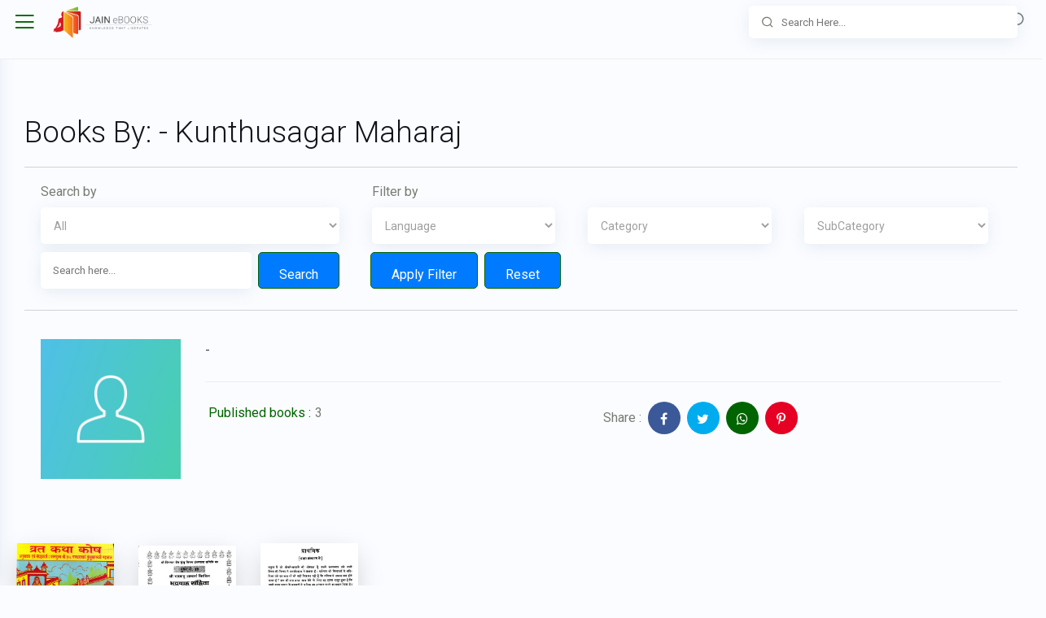

--- FILE ---
content_type: text/html; charset=UTF-8
request_url: https://jainebooks.org/authors/2334/kunthusagar-maharaj/books
body_size: 7240
content:
<!doctype html>
<html lang="en" style="--iq-primary:rgb(0, 100, 0); --iq-light-primary:rgba(0, 100, 0,0.1); --iq-primary-hover:rgba(0, 100, 0,0.8);">
   <head>
      <!-- Required meta tags -->
      <meta charset="utf-8">
      <meta name="viewport" content="width=device-width, initial-scale=1, shrink-to-fit=no">
      <!-- Favicon -->
      <!-- SEO -->
      
	<!-- Primary Meta Tags -->
	<title>Read books by - Kunthusagar Maharaj on Jain eBooks</title>
	<meta name="title" content="Read books by - Kunthusagar Maharaj on Jain eBooks">
			<meta name="description" content="Read Jain books, Jain magazines, Jain manuscript, Jain articles from over thousands of authors.">
		<meta name="author" content="Kunthusagar Maharaj">
	<meta name="robots" content="index, follow">

	<!-- Open Graph / Facebook -->
	<meta property="og:type" content="website">
	<meta property="og:url" content="https://jainebooks.org/authors/2334/kunthusagar-maharaj/books">
	<meta property="og:title" content="Read books by - Kunthusagar Maharaj on Jain eBooks">
			<meta property="og:description" content="Read Jain books, Jain magazines, Jain manuscript, Jain articles from over thousands of authors.">
		<meta property="og:image" content="https://jainebooks.org/mg/assets/img/icons/user/user.png">
	<meta property="og:type" content="profile" />


	<!-- Twitter -->
	<meta property="twitter:card" content="summary_large_image">
	<meta property="twitter:url" content="https://jainebooks.org/authors/2334/kunthusagar-maharaj/books">
	<meta property="twitter:title" content="Read books by - Kunthusagar Maharaj on Jain eBooks">
			<meta property="twitter:description" content="Read Jain books, Jain magazines, Jain manuscript, Jain articles from over thousands of authors.">
		<meta property="twitter:image" content="https://jainebooks.org/mg/assets/img/icons/user/user.png">

      <!-- CSRF Token -->
      <meta name="csrf-token" content="YgU7r3PPKH2defvoAHcuv0WJZtqCM6VSe4uVbCTm">

       <!-- Start SmartBanner configuration -->
       <meta name="smartbanner:title" content="Jain eBooks">
       <meta name="smartbanner:author" content="Multy Graphics">
       <meta name="smartbanner:price" content="FREE">
       <meta name="smartbanner:price-suffix-apple" content=" - On the App Store">
       <meta name="smartbanner:price-suffix-google" content=" - In Google Play">
       <meta name="smartbanner:icon-apple" content="https://jainebooks.org/images/jainebooks.png">
       <meta name="smartbanner:icon-google" content="https://jainebooks.org/images/jainebooks.png">
       <meta name="smartbanner:button" content="VIEW">
       <meta name="smartbanner:button-url-apple" content="https://apps.apple.com/app/jain-ebooks/id1532647277">
       <meta name="smartbanner:button-url-google" content="https://play.google.com/store/apps/details?id=com.multygraphics.jainebooks">
       <meta name="smartbanner:enabled-platforms" content="android,ios">
       <meta name="smartbanner:close-label" content="Close">
       <meta name="smartbanner:disable-positioning" content="true">

       <!-- <meta name="apple-itunes-app" content="app-id=id1532647277">-->

       <!-- End SmartBanner configuration -->

       <!-- Typography CSS -->
      
      <!-- REVOLUTION STYLE SHEETS -->
      <link rel="shortcut icon" href="https://jainebooks.org/images/jainebooks.png" />
      <!-- Bootstrap CSS -->
      <link rel="stylesheet" href="https://jainebooks.org/css/bootstrap.min.css">

    
    <link rel="stylesheet" href="https://jainebooks.org/css/typography.css">

    <!-- Style CSS -->
    <link rel="stylesheet" href="https://jainebooks.org/css/style.css">

	<!-- Responsive CSS -->
    <link rel="stylesheet" href="https://jainebooks.org/css/responsive.css">

	<!-- Carousel -->
    <link rel="stylesheet" href="https://jainebooks.org/css/flickity.css">

       <link rel="stylesheet" href="https://jainebooks.org/smartb/smartbanner.min.css">

       

   </head>
   <body>
      <!-- loader Start -->
      <!-- loader END -->
      <!-- Wrapper Start -->
      <div class="wrapper">
         <!-- Sidebar  -->
         <div class="iq-sidebar">
    <div class="iq-sidebar-logo d-flex justify-content-between">
    <a href="https://jainebooks.org/books" class="header-logo">
                                          
            <img src="https://jainebooks.org/images/jainebooks.png" class="img-fluid rounded-normal" alt="">
            <div class="logo-title">
            <span class="text-dark">Jain eBooks</span>
            </div>
                            </a>
       <div class="iq-menu-bt-sidebar">
          <div class="iq-menu-bt align-self-center">
             <div class="wrapper-menu">
                <div class="main-circle"><i class="las la-bars"></i></div>
             </div>
          </div>
       </div>
    </div>
    <div id="sidebar-scrollbar">
       <nav class="iq-sidebar-menu">
          <ul id="iq-sidebar-toggle" class="iq-menu">
              <li class="">
                  <a href="#categories" class="iq-waves-effect" data-toggle="collapse" aria-expanded="">
                      <span class="ripple rippleEffect"></span>
                      <i class="las la-cubes iq-arrow-left"></i>
                      <span>Categories</span>
                      <i class="ri-arrow-right-s-line iq-arrow-right"></i>
                  </a>
                  <ul id="categories" class="iq-submenu collapse " data-parent="#iq-sidebar-toggle">
                                                                                                    <li class="">
                                  <a href="https://jainebooks.org/categories/1/books">
                                      <i class="las ic-books"></i>
                                      Books
                                  </a>
                              </li>
                                                        <li class="">
                                  <a href="https://jainebooks.org/categories/2/magazines">
                                      <i class="las ic-magazines"></i>
                                      Magazines
                                  </a>
                              </li>
                                                        <li class="">
                                  <a href="https://jainebooks.org/categories/3/manuscripts">
                                      <i class="las ic-manuscripts"></i>
                                      Manuscripts
                                  </a>
                              </li>
                                                        <li class="">
                                  <a href="https://jainebooks.org/categories/4/audiobooks">
                                      <i class="las ic-audiobooks"></i>
                                      Audiobooks
                                  </a>
                              </li>
                                                        <li class="">
                                  <a href="https://jainebooks.org/categories/5/documents">
                                      <i class="las ic-documents"></i>
                                      Documents
                                  </a>
                              </li>
                                                        <li class="">
                                  <a href="https://jainebooks.org/categories/6/articles">
                                      <i class="las ic-articles"></i>
                                      Articles
                                  </a>
                              </li>
                                                        <li class="">
                                  <a href="https://jainebooks.org/categories/7/podcasts">
                                      <i class="las ic-podcasts"></i>
                                      Podcasts
                                  </a>
                              </li>
                                                        <li class="">
                                  <a href="https://jainebooks.org/categories/8/print-editions">
                                      <i class="las ic-print editions"></i>
                                      Print Editions
                                  </a>
                              </li>
                                                        <li class="">
                                  <a href="https://jainebooks.org/categories/9/video-series">
                                      <i class="las ic-video series"></i>
                                      Video Series
                                  </a>
                              </li>
                                                                  </ul>
              </li>
              <li class="">
                  <a href="#subcategories" class="iq-waves-effect" data-toggle="collapse" aria-expanded="">
                      <span class="ripple rippleEffect"></span>
                      <i class="lab la-stack-overflow iq-arrow-left"></i>
                      <span>Sub-categories</span>
                      <i class="ri-arrow-right-s-line iq-arrow-right"></i>
                  </a>
                  <ul id="subcategories" class="iq-submenu collapse " data-parent="#iq-sidebar-toggle">
                                                                                                    <li>


                                  <a href="https://jainebooks.org/subcategories/4/aarogya-health-and-fitness">
                                      <i class="las la-book"></i>
                                      Aarogya - Health and Fitness
                                  </a>
                              </li>
                                                        <li>


                                  <a href="https://jainebooks.org/subcategories/27/adhyatmik">
                                      <i class="las la-book"></i>
                                      Adhyatmik
                                  </a>
                              </li>
                                                        <li>


                                  <a href="https://jainebooks.org/subcategories/47/agam">
                                      <i class="las la-book"></i>
                                      Agam
                                  </a>
                              </li>
                                                        <li>


                                  <a href="https://jainebooks.org/subcategories/99/anekantvad">
                                      <i class="las la-book"></i>
                                      Anekantvad
                                  </a>
                              </li>
                                                        <li>


                                  <a href="https://jainebooks.org/subcategories/7/architecture">
                                      <i class="las la-book"></i>
                                      Architecture
                                  </a>
                              </li>
                                                        <li>


                                  <a href="https://jainebooks.org/subcategories/24/art-and-culture">
                                      <i class="las la-book"></i>
                                      Art And Culture
                                  </a>
                              </li>
                                                        <li>


                                  <a href="https://jainebooks.org/subcategories/151/arthashastra">
                                      <i class="las la-book"></i>
                                      Arthashastra
                                  </a>
                              </li>
                                                        <li>


                                  <a href="https://jainebooks.org/subcategories/34/astrology-jyotish">
                                      <i class="las la-book"></i>
                                      Astrology - Jyotish
                                  </a>
                              </li>
                                                        <li>


                                  <a href="https://jainebooks.org/subcategories/146/autobiography-jivan-charitra">
                                      <i class="las la-book"></i>
                                      Autobiography - Jivan Charitra
                                  </a>
                              </li>
                                                        <li>


                                  <a href="https://jainebooks.org/subcategories/152/ayurveda">
                                      <i class="las la-book"></i>
                                      Ayurveda
                                  </a>
                              </li>
                                                        <li>


                                  <a href="https://jainebooks.org/subcategories/121/bhakti-others">
                                      <i class="las la-book"></i>
                                      Bhakti Others
                                  </a>
                              </li>
                                                        <li>


                                  <a href="https://jainebooks.org/subcategories/2/biography-charitra">
                                      <i class="las la-book"></i>
                                      Biography - Charitra
                                  </a>
                              </li>
                                                        <li>


                                  <a href="https://jainebooks.org/subcategories/163/brahmavidya-theosophy">
                                      <i class="las la-book"></i>
                                      Brahmavidya - Theosophy
                                  </a>
                              </li>
                                                        <li>


                                  <a href="https://jainebooks.org/subcategories/19/catalog">
                                      <i class="las la-book"></i>
                                      Catalog
                                  </a>
                              </li>
                                                        <li>


                                  <a href="https://jainebooks.org/subcategories/16/childrens">
                                      <i class="las la-book"></i>
                                      Childrens
                                  </a>
                              </li>
                                                        <li>


                                  <a href="https://jainebooks.org/subcategories/162/comparative-study">
                                      <i class="las la-book"></i>
                                      Comparative Study
                                  </a>
                              </li>
                                                        <li>


                                  <a href="https://jainebooks.org/subcategories/29/conduct-aachaar">
                                      <i class="las la-book"></i>
                                      Conduct - Aachaar
                                  </a>
                              </li>
                                                        <li>


                                  <a href="https://jainebooks.org/subcategories/86/culture">
                                      <i class="las la-book"></i>
                                      Culture
                                  </a>
                              </li>
                                                        <li>


                                  <a href="https://jainebooks.org/subcategories/28/dhyan-meditation">
                                      <i class="las la-book"></i>
                                      Dhyan - Meditation
                                  </a>
                              </li>
                                                        <li>


                                  <a href="https://jainebooks.org/subcategories/8/dictionary-shabdakosh">
                                      <i class="las la-book"></i>
                                      Dictionary - Shabdakosh
                                  </a>
                              </li>
                                                        <li>


                                  <a href="https://jainebooks.org/subcategories/123/diksha">
                                      <i class="las la-book"></i>
                                      Diksha
                                  </a>
                              </li>
                                                        <li>


                                  <a href="https://jainebooks.org/subcategories/25/directory">
                                      <i class="las la-book"></i>
                                      Directory
                                  </a>
                              </li>
                                                        <li>


                                  <a href="https://jainebooks.org/subcategories/56/dravyanuyog">
                                      <i class="las la-book"></i>
                                      Dravyanuyog
                                  </a>
                              </li>
                                                        <li>


                                  <a href="https://jainebooks.org/subcategories/101/education">
                                      <i class="las la-book"></i>
                                      Education
                                  </a>
                              </li>
                                                        <li>


                                  <a href="https://jainebooks.org/subcategories/115/encyclopedia">
                                      <i class="las la-book"></i>
                                      Encyclopedia
                                  </a>
                              </li>
                                                        <li>


                                  <a href="https://jainebooks.org/subcategories/102/epistemology">
                                      <i class="las la-book"></i>
                                      Epistemology
                                  </a>
                              </li>
                                                        <li>


                                  <a href="https://jainebooks.org/subcategories/35/festival-parva-jainism">
                                      <i class="las la-book"></i>
                                      Festival - Parva (Jainism)
                                  </a>
                              </li>
                                                        <li>


                                  <a href="https://jainebooks.org/subcategories/111/festivals">
                                      <i class="las la-book"></i>
                                      Festivals
                                  </a>
                              </li>
                                                        <li>


                                  <a href="https://jainebooks.org/subcategories/3/food">
                                      <i class="las la-book"></i>
                                      Food
                                  </a>
                              </li>
                                                        <li>


                                  <a href="https://jainebooks.org/subcategories/41/general">
                                      <i class="las la-book"></i>
                                      General
                                  </a>
                              </li>
                                                        <li>


                                  <a href="https://jainebooks.org/subcategories/105/geography">
                                      <i class="las la-book"></i>
                                      Geography
                                  </a>
                              </li>
                                                        <li>


                                  <a href="https://jainebooks.org/subcategories/26/geography-jainism">
                                      <i class="las la-book"></i>
                                      Geography (Jainism)
                                  </a>
                              </li>
                                                        <li>


                                  <a href="https://jainebooks.org/subcategories/32/ghazal">
                                      <i class="las la-book"></i>
                                      Ghazal
                                  </a>
                              </li>
                                                        <li>


                                  <a href="https://jainebooks.org/subcategories/50/guru">
                                      <i class="las la-book"></i>
                                      Guru
                                  </a>
                              </li>
                                                        <li>


                                  <a href="https://jainebooks.org/subcategories/64/hinduism">
                                      <i class="las la-book"></i>
                                      Hinduism
                                  </a>
                              </li>
                                                        <li>


                                  <a href="https://jainebooks.org/subcategories/74/history-itihas">
                                      <i class="las la-book"></i>
                                      History - Itihas
                                  </a>
                              </li>
                                                        <li>


                                  <a href="https://jainebooks.org/subcategories/157/interfaith">
                                      <i class="las la-book"></i>
                                      Interfaith
                                  </a>
                              </li>
                                                        <li>


                                  <a href="https://jainebooks.org/subcategories/42/jainism">
                                      <i class="las la-book"></i>
                                      Jainism
                                  </a>
                              </li>
                                                        <li>


                                  <a href="https://jainebooks.org/subcategories/49/jeevdaya-jayana">
                                      <i class="las la-book"></i>
                                      Jeevdaya - Jayana
                                  </a>
                              </li>
                                                        <li>


                                  <a href="https://jainebooks.org/subcategories/31/karma-literature">
                                      <i class="las la-book"></i>
                                      Karma Literature
                                  </a>
                              </li>
                                                        <li>


                                  <a href="https://jainebooks.org/subcategories/108/kavya">
                                      <i class="las la-book"></i>
                                      Kavya
                                  </a>
                              </li>
                                                        <li>


                                  <a href="https://jainebooks.org/subcategories/150/law">
                                      <i class="las la-book"></i>
                                      Law
                                  </a>
                              </li>
                                                        <li>


                                  <a href="https://jainebooks.org/subcategories/119/lifestyle">
                                      <i class="las la-book"></i>
                                      Lifestyle
                                  </a>
                              </li>
                                                        <li>


                                  <a href="https://jainebooks.org/subcategories/109/literature">
                                      <i class="las la-book"></i>
                                      Literature
                                  </a>
                              </li>
                                                        <li>


                                  <a href="https://jainebooks.org/subcategories/147/mantra-tantra-yantra">
                                      <i class="las la-book"></i>
                                      Mantra - Tantra - Yantra
                                  </a>
                              </li>
                                                        <li>


                                  <a href="https://jainebooks.org/subcategories/65/mathametics">
                                      <i class="las la-book"></i>
                                      Mathametics
                                  </a>
                              </li>
                                                        <li>


                                  <a href="https://jainebooks.org/subcategories/78/medicine">
                                      <i class="las la-book"></i>
                                      Medicine
                                  </a>
                              </li>
                                                        <li>


                                  <a href="https://jainebooks.org/subcategories/23/mind-body-soul">
                                      <i class="las la-book"></i>
                                      Mind Body Soul
                                  </a>
                              </li>
                                                        <li>


                                  <a href="https://jainebooks.org/subcategories/158/motivational">
                                      <i class="las la-book"></i>
                                      Motivational
                                  </a>
                              </li>
                                                        <li>


                                  <a href="https://jainebooks.org/subcategories/43/music">
                                      <i class="las la-book"></i>
                                      Music
                                  </a>
                              </li>
                                                        <li>


                                  <a href="https://jainebooks.org/subcategories/125/nature">
                                      <i class="las la-book"></i>
                                      Nature
                                  </a>
                              </li>
                                                        <li>


                                  <a href="https://jainebooks.org/subcategories/134/navkar">
                                      <i class="las la-book"></i>
                                      Navkar
                                  </a>
                              </li>
                                                        <li>


                                  <a href="https://jainebooks.org/subcategories/155/niti-shastra">
                                      <i class="las la-book"></i>
                                      Niti Shastra
                                  </a>
                              </li>
                                                        <li>


                                  <a href="https://jainebooks.org/subcategories/120/non-violence-ahimsa">
                                      <i class="las la-book"></i>
                                      Non Violence - Ahimsa
                                  </a>
                              </li>
                                                        <li>


                                  <a href="https://jainebooks.org/subcategories/53/nyaay">
                                      <i class="las la-book"></i>
                                      Nyaay
                                  </a>
                              </li>
                                                        <li>


                                  <a href="https://jainebooks.org/subcategories/51/panchang">
                                      <i class="las la-book"></i>
                                      Panchang
                                  </a>
                              </li>
                                                        <li>


                                  <a href="https://jainebooks.org/subcategories/20/parenting">
                                      <i class="las la-book"></i>
                                      Parenting
                                  </a>
                              </li>
                                                        <li>


                                  <a href="https://jainebooks.org/subcategories/9/philosophy">
                                      <i class="las la-book"></i>
                                      Philosophy
                                  </a>
                              </li>
                                                        <li>


                                  <a href="https://jainebooks.org/subcategories/122/politics">
                                      <i class="las la-book"></i>
                                      Politics
                                  </a>
                              </li>
                                                        <li>


                                  <a href="https://jainebooks.org/subcategories/140/prakaran">
                                      <i class="las la-book"></i>
                                      Prakaran
                                  </a>
                              </li>
                                                        <li>


                                  <a href="https://jainebooks.org/subcategories/138/prakrit">
                                      <i class="las la-book"></i>
                                      Prakrit
                                  </a>
                              </li>
                                                        <li>


                                  <a href="https://jainebooks.org/subcategories/46/pravachan">
                                      <i class="las la-book"></i>
                                      Pravachan
                                  </a>
                              </li>
                                                        <li>


                                  <a href="https://jainebooks.org/subcategories/79/psychology">
                                      <i class="las la-book"></i>
                                      Psychology
                                  </a>
                              </li>
                                                        <li>


                                  <a href="https://jainebooks.org/subcategories/11/question-answer">
                                      <i class="las la-book"></i>
                                      Question Answer
                                  </a>
                              </li>
                                                        <li>


                                  <a href="https://jainebooks.org/subcategories/127/question-paper">
                                      <i class="las la-book"></i>
                                      Question Paper
                                  </a>
                              </li>
                                                        <li>


                                  <a href="https://jainebooks.org/subcategories/89/religion">
                                      <i class="las la-book"></i>
                                      Religion
                                  </a>
                              </li>
                                                        <li>


                                  <a href="https://jainebooks.org/subcategories/12/rituals">
                                      <i class="las la-book"></i>
                                      Rituals
                                  </a>
                              </li>
                                                        <li>


                                  <a href="https://jainebooks.org/subcategories/39/sadhu-sadhviji">
                                      <i class="las la-book"></i>
                                      Sadhu Sadhviji
                                  </a>
                              </li>
                                                        <li>


                                  <a href="https://jainebooks.org/subcategories/91/sahitya-literature">
                                      <i class="las la-book"></i>
                                      Sahitya - Literature
                                  </a>
                              </li>
                                                        <li>


                                  <a href="https://jainebooks.org/subcategories/52/samadhi-maran">
                                      <i class="las la-book"></i>
                                      Samadhi Maran
                                  </a>
                              </li>
                                                        <li>


                                  <a href="https://jainebooks.org/subcategories/141/sangh-margdarshan">
                                      <i class="las la-book"></i>
                                      Sangh Margdarshan
                                  </a>
                              </li>
                                                        <li>


                                  <a href="https://jainebooks.org/subcategories/61/sanskrit">
                                      <i class="las la-book"></i>
                                      Sanskrit
                                  </a>
                              </li>
                                                        <li>


                                  <a href="https://jainebooks.org/subcategories/103/science">
                                      <i class="las la-book"></i>
                                      Science
                                  </a>
                              </li>
                                                        <li>


                                  <a href="https://jainebooks.org/subcategories/40/science-spirituality">
                                      <i class="las la-book"></i>
                                      Science Spirituality
                                  </a>
                              </li>
                                                        <li>


                                  <a href="https://jainebooks.org/subcategories/59/self-help-general">
                                      <i class="las la-book"></i>
                                      Self-Help (General)
                                  </a>
                              </li>
                                                        <li>


                                  <a href="https://jainebooks.org/subcategories/10/self-help-jainism">
                                      <i class="las la-book"></i>
                                      Self-Help (Jainism)
                                  </a>
                              </li>
                                                        <li>


                                  <a href="https://jainebooks.org/subcategories/159/smruti-granth">
                                      <i class="las la-book"></i>
                                      Smruti Granth
                                  </a>
                              </li>
                                                        <li>


                                  <a href="https://jainebooks.org/subcategories/72/sociology">
                                      <i class="las la-book"></i>
                                      Sociology
                                  </a>
                              </li>
                                                        <li>


                                  <a href="https://jainebooks.org/subcategories/63/spirituality">
                                      <i class="las la-book"></i>
                                      Spirituality
                                  </a>
                              </li>
                                                        <li>


                                  <a href="https://jainebooks.org/subcategories/6/stavan-stuti-sajjay">
                                      <i class="las la-book"></i>
                                      Stavan Stuti Sajjay
                                  </a>
                              </li>
                                                        <li>


                                  <a href="https://jainebooks.org/subcategories/116/story-general">
                                      <i class="las la-book"></i>
                                      Story (General)
                                  </a>
                              </li>
                                                        <li>


                                  <a href="https://jainebooks.org/subcategories/1/story-jainism">
                                      <i class="las la-book"></i>
                                      Story (Jainism)
                                  </a>
                              </li>
                                                        <li>


                                  <a href="https://jainebooks.org/subcategories/33/sutra-stotra-shloka">
                                      <i class="las la-book"></i>
                                      Sutra - Stotra - Shloka
                                  </a>
                              </li>
                                                        <li>


                                  <a href="https://jainebooks.org/subcategories/22/suvichar-quotes">
                                      <i class="las la-book"></i>
                                      Suvichar - Quotes
                                  </a>
                              </li>
                                                        <li>


                                  <a href="https://jainebooks.org/subcategories/128/syllabus-course">
                                      <i class="las la-book"></i>
                                      Syllabus Course
                                  </a>
                              </li>
                                                        <li>


                                  <a href="https://jainebooks.org/subcategories/154/tarka-shastra">
                                      <i class="las la-book"></i>
                                      Tarka shastra
                                  </a>
                              </li>
                                                        <li>


                                  <a href="https://jainebooks.org/subcategories/36/tattvagyan">
                                      <i class="las la-book"></i>
                                      Tattvagyan
                                  </a>
                              </li>
                                                        <li>


                                  <a href="https://jainebooks.org/subcategories/21/tirth">
                                      <i class="las la-book"></i>
                                      Tirth
                                  </a>
                              </li>
                                                        <li>


                                  <a href="https://jainebooks.org/subcategories/156/tithi">
                                      <i class="las la-book"></i>
                                      Tithi
                                  </a>
                              </li>
                                                        <li>


                                  <a href="https://jainebooks.org/subcategories/60/upanishads">
                                      <i class="las la-book"></i>
                                      Upanishads
                                  </a>
                              </li>
                                                        <li>


                                  <a href="https://jainebooks.org/subcategories/37/vairagya">
                                      <i class="las la-book"></i>
                                      Vairagya
                                  </a>
                              </li>
                                                        <li>


                                  <a href="https://jainebooks.org/subcategories/153/vastu">
                                      <i class="las la-book"></i>
                                      Vastu
                                  </a>
                              </li>
                                                        <li>


                                  <a href="https://jainebooks.org/subcategories/38/vyakaran-grammar">
                                      <i class="las la-book"></i>
                                      Vyakaran - Grammar
                                  </a>
                              </li>
                                                        <li>


                                  <a href="https://jainebooks.org/subcategories/92/worship">
                                      <i class="las la-book"></i>
                                      Worship
                                  </a>
                              </li>
                                                        <li>


                                  <a href="https://jainebooks.org/subcategories/90/yog">
                                      <i class="las la-book"></i>
                                      Yog
                                  </a>
                              </li>
                                                        <li>


                                  <a href="https://jainebooks.org/subcategories/118/youth">
                                      <i class="las la-book"></i>
                                      Youth
                                  </a>
                              </li>
                                                                  </ul>
              </li>
              <li class="">
                  <a href="#languages" class="iq-waves-effect" data-toggle="collapse" aria-expanded="">
                      <span class="ripple rippleEffect"></span>
                      <i class="las la-language iq-arrow-left"></i>
                      <span>Languages</span>
                      <i class="ri-arrow-right-s-line iq-arrow-right"></i>
                  </a>
                  <ul id="languages" class="iq-submenu collapse " data-parent="#iq-sidebar-toggle">
                                                                                                    <li>
                                  <a href="https://jainebooks.org/books/filter?language=1">
                                      <i class="las la-book"></i>
                                      Hindi
                                  </a>
                              </li>
                                                        <li>
                                  <a href="https://jainebooks.org/books/filter?language=2">
                                      <i class="las la-book"></i>
                                      English
                                  </a>
                              </li>
                                                        <li>
                                  <a href="https://jainebooks.org/books/filter?language=3">
                                      <i class="las la-book"></i>
                                      Gujarati
                                  </a>
                              </li>
                                                        <li>
                                  <a href="https://jainebooks.org/books/filter?language=5">
                                      <i class="las la-book"></i>
                                      Bengali
                                  </a>
                              </li>
                                                        <li>
                                  <a href="https://jainebooks.org/books/filter?language=6">
                                      <i class="las la-book"></i>
                                      Marathi
                                  </a>
                              </li>
                                                        <li>
                                  <a href="https://jainebooks.org/books/filter?language=9">
                                      <i class="las la-book"></i>
                                      Tamil
                                  </a>
                              </li>
                                                        <li>
                                  <a href="https://jainebooks.org/books/filter?language=11">
                                      <i class="las la-book"></i>
                                      Kannada
                                  </a>
                              </li>
                                                        <li>
                                  <a href="https://jainebooks.org/books/filter?language=12">
                                      <i class="las la-book"></i>
                                      Odia
                                  </a>
                              </li>
                                                        <li>
                                  <a href="https://jainebooks.org/books/filter?language=15">
                                      <i class="las la-book"></i>
                                      Sanskrit
                                  </a>
                              </li>
                                                        <li>
                                  <a href="https://jainebooks.org/books/filter?language=28">
                                      <i class="las la-book"></i>
                                      Assamese
                                  </a>
                              </li>
                                                        <li>
                                  <a href="https://jainebooks.org/books/filter?language=31">
                                      <i class="las la-book"></i>
                                      Punjabi
                                  </a>
                              </li>
                                                        <li>
                                  <a href="https://jainebooks.org/books/filter?language=32">
                                      <i class="las la-book"></i>
                                      Prakrit
                                  </a>
                              </li>
                                                        <li>
                                  <a href="https://jainebooks.org/books/filter?language=55">
                                      <i class="las la-book"></i>
                                      German
                                  </a>
                              </li>
                                                        <li>
                                  <a href="https://jainebooks.org/books/filter?language=56">
                                      <i class="las la-book"></i>
                                      Spanish
                                  </a>
                              </li>
                                                        <li>
                                  <a href="https://jainebooks.org/books/filter?language=57">
                                      <i class="las la-book"></i>
                                      Tibetian
                                  </a>
                              </li>
                                                                  </ul>
              </li>



















              <li class="">
                  <a href="https://jainebooks.org/authors" class="iq-waves-effect" aria-expanded="false">
                      <span class="ripple rippleEffect"></span><i class="las la-user iq-arrow-left"></i><span>Authors</span></a>
              </li>
              <li class="">
                  <a href="/addbook" class="iq-waves-effect" aria-expanded="false" target="_blank">
                      <span class="ripple rippleEffect"></span><i class="las la-plus-circle iq-arrow-left"></i><span>Add a book</span></a>
              </li>
             <li>
                <a target="_blank" href="https://jainebooks.org/public/avoid-ashatana.html" class="iq-waves-effect" aria-expanded="false"><span class="ripple rippleEffect"></span><i class="las la-book-reader iq-arrow-left"></i><span>Avoid Ashatana</span></a>
             </li>
             <li>
                <a target="_blank" href="https://jainebooks.org/public/feedback" class="iq-waves-effect" aria-expanded="false"><span class="ripple rippleEffect"></span><i class="las la-envelope iq-arrow-left"></i><span>Contact</span></a>
             </li>
          </ul>
       </nav>
       <div id="sidebar-bottom" class="p-3 position-relative">
          <div class="iq-card">
			<div class="sidebarbottom-content">
			   <a style="text-align:center" href="https://t.me/jainbooks" target="_blank"><img src="https://jainebooks.org/images/telegram2.jpg" alt="Join us on Telegram"></a>
			   <br>
			   <a style="text-align:center" href="https://multy.in/jainebooks-wa" target="_blank"><img src="https://jainebooks.org/images/whatsapp2.jpg" alt="Join us on Whatsapp"></a>
			</div>

              <ins data-revive-zoneid="16" data-revive-id="7813f1fb2c3f1c0fb3676549cb3e0b2e"></ins>
              <script async src="//ad.multygraphics.com/mg2/www/delivery/asyncjs.php" type="c2ed671a6ea61e8368adbcbe-text/javascript"></script>
              <span style="font-size: 12px; font-style: italic">Advertisement</span><br>

          </div>
       </div>


    </div>
 </div>         <!-- TOP Nav Bar -->
         <div class="iq-top-navbar">
    <div class="iq-navbar-custom">
       <nav class="navbar navbar-expand-lg navbar-light p-0">
          <div class="iq-menu-bt d-flex align-items-center">
             <div class="wrapper-menu">
                <div class="main-circle"><i class="las la-bars"></i></div>
             </div>
             
             <div class="iq-navbar-logo d-flex justify-content-between">
                <a href="/books" class="header-logo">
                                                                              <img src="https://s3.wasabisys.com/storage.jainebooks.org/uploads/app/1595693198-logo-w-name.png" class="img-fluid rounded-normal" alt="">
                     <div class="logo-title">
                     
                     </div>
                                                       </a>
             </div>
              <div><i onclick="if (!window.__cfRLUnblockHandlers) return false; document.location = '/books/search2'" class="las la-search mobsearch" data-cf-modified-c2ed671a6ea61e8368adbcbe-=""></i></div>
          </div>
          <div class="navbar-breadcrumb">
             <h5 class="mb-0">Jain eBooks</h5>
             <nav aria-label="breadcrumb">
               <ol class="breadcrumb" itemscope itemtype="https://schema.org/BreadcrumbList">
                   <li itemprop="itemListElement" itemscope itemtype="https://schema.org/ListItem">
                       <a itemprop="item" href="/"><span itemprop="name">Home</span></a>&nbsp;>&nbsp;
                       <meta itemprop="position" content="1" />
                   </li>
                  <li itemprop="itemListElement" itemscope itemtype="https://schema.org/ListItem">
	<a itemprop="item" href="/authors">
		<span itemprop="name">Authors</span>&nbsp;
	</a>>
	<meta itemprop="position" content="2" />
</li>
<li itemprop="itemListElement" itemscope itemtype="https://schema.org/ListItem">
	<a itemprop="item" href="https://jainebooks.org/authors/2334/kunthusagar-maharaj/books">
		&nbsp;<span itemprop="name">Kunthusagar Maharaj</span>
	</a>
	<meta itemprop="position" content="3" />
</li>
              </ol>
                
             </nav>
          </div>

                      <div class="iq-search-bar">

             <form method="get" action="/books/search2" class="searchbox">

                <input type="text" name="query" value="" class="text search-input" placeholder="Search Here...">
                <a class="search-link" href="#"><i class="ri-search-line"></i></a>
             </form>
            </div>
           
           
       </nav>
    </div>
 </div>         
         <!-- TOP Nav Bar END -->
         <!-- Page Content  -->
         <div id="content-page" class="content-page">
            <div itemscope itemtype="https://schema.org/Person">

	<div class="container-fluid">
   <div class="row">
      <div class="col-lg-12">
         <div class="iq-card-transparent mb-0">
            <div class="d-block text-center">
               <h2 class="mb-3">Books by: - Kunthusagar Maharaj</h2>    
               <div class="row bk-search">
<div class="col-sm-6 col-md-4 col-lg-4">
<p class="srhcap">Search by</p>
    <ul class="list-inline p-0 m-0 row justify-content-center search-menu-options">
        <li class="search-menu-opt">
            <form action='https://jainebooks.org/authors/search/2334' method="GET" class="searchbox">
                <div class="iq-dropdown">
                    <div class="form-group mb-0">
                        <select class="form-control form-search-control bg-white border-0" name="option" id="exampleFormControlSelect1">
                            <option value="all" selected>All</option>
                            <option value="book" >Book Name</option>
                            <option value="author" >Author Name</option>
                            <option value="publisher" >Publisher</option>
                            <option value="keywords" >Keywords</option>
                            <option value="description" >Description</option>
                        </select>
                    </div>
                </div>
                </li>
                <li class="search-menu-opt">
                <div class="iq-search-bar search-book d-flex align-items-center">
                    <input type="text" name="text" class="text search-input" placeholder="Search here..." value="">
                    
                    <button type="submit" class="btn btn-primary search-data ml-2">Search</button>
                </div>
            </form>
        </li>
    </ul>
</div>


<div class="col-sm-6 col-md-8 col-lg-8 search-filter">
<p class="srhcap" >Filter by</p>
    <ul class="list-inline row search-menu-options">
        <form action="https://jainebooks.org/authors/filter/2334"  class="form-inline" method="GET" class="searchbox">
        <li class="search-menu-opt language col-sm-6 col-md-4 col-lg-4">
                <div class="iq-dropdown">
                   <div class="form-group mb-0">
                      <select name="language" class="form-control form-search-control bg-white border-0" id="exampleFormControlSelect1">
                          <option disabled selected>Language</option>
                                                                                                                                                                                        <option  value="1">Hindi</option>
                                                                                                             </select>
                   </div>
                </div>
             </li>
                                 <li class="search-menu-opt cat col-sm-6 col-md-4 col-lg-4">
                <div class="iq-dropdown">
                   <div class="form-group mb-0">
                      <select name="category" class="form-control form-search-control bg-white border-0" id="exampleFormControlSelect2">
                         <option disabled selected>Category</option>
                                                                                                                                                                                      <option  value="1">Books</option>
                                                                                                             </select>
                   </div>
                </div>
             </li>
        <li class="search-menu-opt cat col-sm-6 col-md-4 col-lg-4">
                 <div class="iq-dropdown">
                    <div class="form-group mb-0">
                       <select name="subcategory" class="form-control form-search-control bg-white border-0" id="exampleFormControlSelect2">
                          <option disabled selected>SubCategory</option>
                                                                                                                                                                                     <option  value="12">Books-Rituals</option>
                                                                                                                                                                      <option  value="34">Books-Astrology - Jyotish</option>
                                                                                                                   </select>
                    </div>
                 </div>
              </li>
            <li class="search-menu-opt">
                <div class="iq-dropdown">
                    <div class="iq-search-bar search-book d-flex align-items-center">
                        <button type="submit" class="btn btn-primary search-data ml-2">Apply Filter</button>
                        <a href="https://jainebooks.org/authors/2334/kunthusagar-maharaj/books" class="btn btn-primary search-data ml-2">Reset</a>
                    </div>
                </div>
            </li>
        </form>
    </ul>
</div>
</div>             </div>
         </div>
		 
		 
		 
		 
		 <div class="col-sm-12">
			 <div class="iq-card iq-card-block iq-card-stretch iq-card-height">
				<div class="iq-card-body pb-0">
				   <div class="description-contens align-items-top row">
					  <div class="col-sm-6 col-md-2 col-lg-2">
						<img itemprop="image" src="https://jainebooks.org/mg/assets/img/icons/user/user.png" class="img-fluid w-100">
					  </div>
					  <div class="col-sm-6 col-md-10 col-lg-10">
						 <div class="iq-card-transparent iq-card-block iq-card-stretch iq-card-height">
							<div class="iq-card-body p-0">
							   <span class="text-dark mb-4 pb-4 iq-border-bottom d-block" itemprop="description">-</span>
							   <div class="row">
								  <div class="col-sm-6 col-md-6 col-lg-6">
								  
								  
								  <div class="text-primary "><span class="bk-details">Published books : </span><span class="text-body">3</span></div>
                                                                                                   								  
								  



							   </div>
							   <div class="iq-social d-flex align-items-center">
								  <p class="read-bk">Share : &nbsp;</p>
								  <ul class="list-inline d-flex p-0 mb-0 align-items-center">
									 <li>
									 <a href="https://www.facebook.com/sharer/sharer.php?u=https://jainebooks.org/authors/2334/kunthusagar-maharaj/books" target="_blank" class="avatar-40 rounded-circle bg-primary mr-2 facebook"><i class="fa fa-facebook" aria-hidden="true"></i></a>
									 </li>
									 <li>
										<a href="https://twitter.com/home?status=Read books by - Kunthusagar Maharaj https://jainebooks.org/authors/2334/kunthusagar-maharaj/books @JaineBooks" target="_blank" class="avatar-40 rounded-circle bg-primary mr-2 twitter"><i class="fa fa-twitter" aria-hidden="true"></i></a>
									 </li>
									 <li>
										<a href="https://wa.me/?text=Read books by - Kunthusagar Maharaj - https://jainebooks.org/authors/2334/kunthusagar-maharaj/books" target="_blank" class="avatar-40 rounded-circle bg-primary mr-2 whatsapp"><i class="fa fa-whatsapp" aria-hidden="true"></i></a>
									 </li>
									 <li>
										<a target="_blank" href="https://pinterest.com/pin/create/button/?url=https://jainebooks.org/authors/2334/kunthusagar-maharaj/books&media=https://storage.jainebooks.org/uploads/author-image/&description=Read books by - Kunthusagar Maharaj" class="avatar-40 rounded-circle bg-primary pinterest"><i class="fa fa-pinterest-p" aria-hidden="true"></i></a>
									 </li>
								  </ul>
							   </div>
							</div>
						 </div>
					  </div>
				   </div>
				</div>
			 </div>
		  </div>
		 
		 
      </div>
   </div>
   <div class="row">
      <div class="col-lg-12">
         <div class="iq-card pb-3">
            <div class="iq-card-body">
               <div class="row">
                  				  
				  
				  <div class="col-sm-6 col-md-3 col-lg-2 col-xlg-1 cat-block search-bookcontent cat-book" itemscope itemtype="https://schema.org/Book">
					 <div class="bk-container">
						  <div class="vertical-align-wrap">
							  <div class="vertical-align vertical-align--bottom">
								<a href="https://jainebooks.org/books/10601/vrat-katha-kosha"><img itemprop="image" class="img-fluid w-100 cat-img" src="https://storage.jainebooks.org/uploads/front-image/771793896-vrat_katha_kosh_090544_std.jpg" alt=""></a>
							 </div>
						  </div>
					  </div>
					<h6 class="mb-1" itemprop="name"><a href="https://jainebooks.org/books/10601/vrat-katha-kosha">Vrat Katha kosha</a></h6>
					<p itemprop="author" class="font-size-13 line-height mb-1"><a href="https://jainebooks.org/authors/2334/kunthusagar-maharaj/books">Kunthusagar Maharaj</a></p>
				  </div>
				  
				  
                  				  
				  
				  <div class="col-sm-6 col-md-3 col-lg-2 col-xlg-1 cat-block search-bookcontent cat-book" itemscope itemtype="https://schema.org/Book">
					 <div class="bk-container">
						  <div class="vertical-align-wrap">
							  <div class="vertical-align vertical-align--bottom">
								<a href="https://jainebooks.org/books/10312/bhadrabahu-sanhita-part-2"><img itemprop="image" class="img-fluid w-100 cat-img" src="https://storage.jainebooks.org/uploads/front-image/399336205-Bhadrabahu_Sanhita2_090074_std.jpg" alt=""></a>
							 </div>
						  </div>
					  </div>
					<h6 class="mb-1" itemprop="name"><a href="https://jainebooks.org/books/10312/bhadrabahu-sanhita-part-2">Bhadrabahu Sanhita Part 2</a></h6>
					<p itemprop="author" class="font-size-13 line-height mb-1"><a href="https://jainebooks.org/authors/2334/kunthusagar-maharaj/books">Kunthusagar Maharaj</a></p>
				  </div>
				  
				  
                  				  
				  
				  <div class="col-sm-6 col-md-3 col-lg-2 col-xlg-1 cat-block search-bookcontent cat-book" itemscope itemtype="https://schema.org/Book">
					 <div class="bk-container">
						  <div class="vertical-align-wrap">
							  <div class="vertical-align vertical-align--bottom">
								<a href="https://jainebooks.org/books/10311/bhadrabahu-sanhita-part-1"><img itemprop="image" class="img-fluid w-100 cat-img" src="https://storage.jainebooks.org/uploads/front-image/861535034-Bhadrabahu_Sanhita1_090073_std.jpg" alt=""></a>
							 </div>
						  </div>
					  </div>
					<h6 class="mb-1" itemprop="name"><a href="https://jainebooks.org/books/10311/bhadrabahu-sanhita-part-1">Bhadrabahu Sanhita Part 1</a></h6>
					<p itemprop="author" class="font-size-13 line-height mb-1"><a href="https://jainebooks.org/authors/2334/kunthusagar-maharaj/books">Kunthusagar Maharaj</a></p>
				  </div>
				  
				  
                                                   </div>
            </div>
            <nav aria-label="Page navigation example">
               <ul class="pagination justify-content-center">
                  
               </ul>
            </nav>
         </div>
      </div>
   </div>
</div>
	</div>
         </div>
      </div>
      <!-- Wrapper END -->
      <!-- Footer -->
      <footer class="iq-footer">
    <div class="container-fluid">
       <div class="row">
          <div class="col-lg-6">
             <ul class="list-inline mb-0">
                <li class="list-inline-item"><a href="https://jainebooks.org/public/privacy-policy.html">Privacy Policy</a></li>
             </ul>
          </div>
          <div class="col-lg-6 text-right">
             Powered by <a href="https://multygraphics.com">Multy Graphics</a>
          </div>
       </div>
    </div>
 </footer>      <!-- Footer END -->
      <!-- color-customizer -->
      
      <!-- color-customizer END -->
      <!-- Optional JavaScript -->
      <!-- jQuery first, then Popper.js, then Bootstrap JS -->
      <script src="https://jainebooks.org/js/jquery.min.js" type="c2ed671a6ea61e8368adbcbe-text/javascript"></script>
      <script src="https://jainebooks.org/js/popper.min.js" type="c2ed671a6ea61e8368adbcbe-text/javascript"></script>
      <script src="https://jainebooks.org/js/bootstrap.min.js" type="c2ed671a6ea61e8368adbcbe-text/javascript"></script>
      
<!-- Appear JavaScript -->
<script src="https://jainebooks.org/js/jquery.appear.js" type="c2ed671a6ea61e8368adbcbe-text/javascript"></script>

<!-- Count Down JavaScript -->
<script src="https://jainebooks.org/js/countdown.min.js" type="c2ed671a6ea61e8368adbcbe-text/javascript"></script>

<!-- Waypoints JavaScript -->
<script src="https://jainebooks.org/js/waypoints.min.js" type="c2ed671a6ea61e8368adbcbe-text/javascript"></script>

<!-- Owl Carousel JavaScript -->
<script src="https://jainebooks.org/js/owl.carousel.min.js" type="c2ed671a6ea61e8368adbcbe-text/javascript"></script>

<!-- Counterup JavaScript -->
<script src="https://jainebooks.org/js/jquery.counterup.min.js" type="c2ed671a6ea61e8368adbcbe-text/javascript"></script>

<!--  Wow JavaScript  -->
<script src="https://jainebooks.org/js/wow.min.js" type="c2ed671a6ea61e8368adbcbe-text/javascript"></script>

<!-- Apexcharts JavaScript -->
<script src="https://jainebooks.org/js/apexcharts.js" type="c2ed671a6ea61e8368adbcbe-text/javascript"></script>

<!-- Slick JavaScript -->
<script src="https://jainebooks.org/js/slick.min.js" type="c2ed671a6ea61e8368adbcbe-text/javascript"></script>

<!-- Select2 JavaScript -->
<script src="https://jainebooks.org/js/select2.min.js" type="c2ed671a6ea61e8368adbcbe-text/javascript"></script>

<!-- Magnific JavaScript -->
<script src="https://jainebooks.org/js/jquery.magnific-popup.min.js" type="c2ed671a6ea61e8368adbcbe-text/javascript"></script>

<!-- Smooth-scrollbar JavaScript -->
<script src="https://jainebooks.org/js/smooth-scrollbar.js" type="c2ed671a6ea61e8368adbcbe-text/javascript"></script>

<!-- Lottie JavaScript -->
<script src="https://jainebooks.org/js/lottie.js" type="c2ed671a6ea61e8368adbcbe-text/javascript"></script>

<!-- Chart Custom JavaScript -->
<script src="https://jainebooks.org/js/chart-custom.js" type="c2ed671a6ea61e8368adbcbe-text/javascript"></script>

<!-- Custom JavaScript -->
<script src="https://jainebooks.org/js/custom.js" type="c2ed671a6ea61e8368adbcbe-text/javascript"></script>

<!-- Carousel -->
<script src="https://jainebooks.org/js/flickity.pkgd.min.js" type="c2ed671a6ea61e8368adbcbe-text/javascript"></script>

      <script src="https://jainebooks.org/smartb/smartbanner.min.js" type="c2ed671a6ea61e8368adbcbe-text/javascript"></script>

      

      <script async src="https://www.googletagmanager.com/gtag/js?id=G-9N4N1HS1J4" type="c2ed671a6ea61e8368adbcbe-text/javascript"></script>
      <script type="c2ed671a6ea61e8368adbcbe-text/javascript">
         window.dataLayer = window.dataLayer || [];
         function gtag(){dataLayer.push(arguments);}
         gtag('js', new Date());

         gtag('config', 'G-9N4N1HS1J4');
      </script>
   
   <script src="/cdn-cgi/scripts/7d0fa10a/cloudflare-static/rocket-loader.min.js" data-cf-settings="c2ed671a6ea61e8368adbcbe-|49" defer></script><script defer src="https://static.cloudflareinsights.com/beacon.min.js/vcd15cbe7772f49c399c6a5babf22c1241717689176015" integrity="sha512-ZpsOmlRQV6y907TI0dKBHq9Md29nnaEIPlkf84rnaERnq6zvWvPUqr2ft8M1aS28oN72PdrCzSjY4U6VaAw1EQ==" data-cf-beacon='{"version":"2024.11.0","token":"9b0ee71b6951466b91057dadea8ca86f","r":1,"server_timing":{"name":{"cfCacheStatus":true,"cfEdge":true,"cfExtPri":true,"cfL4":true,"cfOrigin":true,"cfSpeedBrain":true},"location_startswith":null}}' crossorigin="anonymous"></script>
</body>
</html>

--- FILE ---
content_type: text/css
request_url: https://jainebooks.org/css/responsive.css
body_size: 3379
content:
/*
Template: Jain eBooks
NOTE: This file contains the styling for responsive Template.
*/

@media(max-width:1980px) {
    .iq-scrollable-block {
        overflow-x: hidden;
        overflow-y: scroll;
        height: 390px;
    }
}

@media(max-width:1600px) {
    .iq-scrollable-block {
        height: 250px;
    }
}

@media(max-width:1699px) {
    .email-form .select2-container {
        width: 100% !important;
    }
    .iq-search-bar .searchbox {
        width: 330px;
    }
    .iq-search-bar.search-book .searchbox {
        width: 280px;
    }
}

@media(min-width:1300px) {
    body.sidebar-main .iq-sidebar {
        width: 80px;
    }
    .logo-title {
        white-space: nowrap;
    }
    body.sidebar-main .iq-menu-bt {
        opacity: 0;
    }
    body.sidebar-main .iq-sidebar:hover,
    body.sidebar-main .iq-sidebar:hover .iq-sidebar-logo {
        width: 300px;
    }
    body.sidebar-main .iq-sidebar:hover .iq-sidebar-menu .iq-menu li a span,
    body.sidebar-main .iq-sidebar:hover .iq-sidebar-logo a span,
    body.sidebar-main .iq-sidebar:hover .iq-sidebar-logo a span p,
    body.sidebar-main .iq-sidebar:hover .iq-sidebar-menu .iq-menu li a .badge,
    body.sidebar-main .iq-sidebar:hover .iq-menu-bt {
        opacity: 1;
        transition: all 0.45s ease 0s;
    }
    body.sidebar-main #sidebar-bottom {
        opacity: 0;
        transition: all 0.45s ease 0s;
        -webkit-transition: all 0.45s ease 0s;
        -moz-transition: all 0.45s ease 0s;
    }
    body.sidebar-main .iq-sidebar:hover #sidebar-bottom {
        opacity: 1;
        transition: all 0.45s ease 0s;
        -webkit-transition: all 0.45s ease 0s;
        -moz-transition: all 0.45s ease 0s;
    }
    body.sidebar-main .iq-sidebar .iq-sidebar-menu .iq-menu li a span,
    body.sidebar-main .iq-sidebar-logo a span,
    body.sidebar-main .iq-sidebar .iq-sidebar-logo a span p,
    body.sidebar-main .iq-sidebar-menu .iq-menu li a .badge {
        opacity: 0;
        transition: all 0.45s ease 0s;
    }
    .sidebar-main .iq-sidebar .iq-submenu li a {
        font-size: 0;
        margin-left: 0;
    }
    .sidebar-main .iq-sidebar:hover .iq-submenu li a {
        font-size: 16px;
    }
    body.sidebar-main .iq-sidebar-menu .iq-menu li a .iq-arrow-right {
        margin-right: 0;
        display: none;
    }
    body.sidebar-main .iq-sidebar:hover .iq-sidebar-menu .iq-menu li a .iq-arrow-right {
        margin-right: 10px;
        display: inline-block;
    }
    /*body.sidebar-main .iq-sidebar:hover .iq-sidebar-menu .iq-menu li ul.iq-submenu-data li > a { padding-left: 50px; }*/
    body.sidebar-main .iq-navbar-logo a {
        display: none;
    }
    .iq-top-navbar .iq-navbar-logo {
        display: none !important;
    }
    .iq-top-navbar .iq-navbar-custom .iq-menu-bt {
        display: none !important;
    }
    body.sidebar-main .iq-sidebar-menu .iq-menu li ul ul li>a {
        padding-left: 20px;
    }
    body.sidebar-main .iq-sidebar:hover .iq-sidebar-menu .iq-menu li ul ul li a {
        padding-left: 65px;
    }
    body.sidebar-main .iq-sidebar-menu .iq-menu li ul li a {
        padding-left: 20px;
    }
    body.sidebar-main .iq-sidebar:hover .iq-sidebar-menu .iq-menu li ul li a {
        padding-left: 40px;
    }
    body.sidebar-main .iq-sidebar:hover .iq-sidebar-menu .iq-menu li ul ul ul li>a {
        padding-left: 80px;
    }
    body.sidebar-main .iq-sidebar-menu .iq-menu li ul ul ul li>a {
        padding-left: 20px;
    }
    /*-----------------------------------------------------------------
	                          Horizontal Menu Page
	  ------------------------------------------------------------------- */
    .iq-page-menu-horizontal .iq-top-navbar .iq-navbar-custom .iq-menu-bt {
        display: block !important;
    }
    .iq-top-navbar .iq-navbar-custom .iq-menu-bt .wrapper-menu {
        display: none;
    }
    .iq-top-navbar .iq-navbar-custom .iq-navbar-logo {
        display: block !important;
        padding: 0;
        margin: 0 !important;
    }
    .iq-page-menu-horizontal .iq-top-navbar {
        width: 100%;
        left: 0;
        padding-top: 10px;
        padding-bottom: 10px;
        background: var(--iq-primary);
    }
    .iq-top-navbar .nav-item .search-box {
        padding: 0px;
    }
    .iq-page-menu-horizontal .navbar-list li .caption {
        display: none;
    }
    .iq-page-menu-horizontal .iq-navbar-custom .navbar .navbar-list li>a>img {
        margin-right: 0px !important;
    }
    .iq-page-menu-horizontal .navbar-list li.nav-item.nav-icon>a {
        margin-left: 5px;
        margin-right: 5px;
    }
    .iq-menu-horizontal .iq-sidebar-menu .iq-menu li.active {
        background: none;
    }
    .iq-menu-horizontal .iq-sidebar-menu .iq-menu li {
        margin-bottom: 0px;
    }
    .iq-menu-horizontal .iq-sidebar-menu .iq-menu li a {
        padding: 28px 10px 28px 0;
        color: var(--iq-body-text);
    }
    .iq-menu-horizontal .iq-sidebar-menu .iq-menu li a:hover {
        color: var(--iq-primary);
    }
    .iq-menu-horizontal .iq-sidebar-menu .iq-menu .iq-submenu li a {
        padding: 12px 13px 12px 15px;
    }
    .iq-menu-horizontal .iq-sidebar-menu .iq-menu>li>a {
        color: var(--iq-white);
    }
    .iq-menu-horizontal .iq-sidebar-menu .iq-menu>li:hover>a {
        color: var(--iq-white);
    }
    .iq-page-menu-horizontal .iq-search-bar .searchbox .search-link {
        color: var(--iq-search);
    }
    .iq-menu-horizontal .iq-sidebar-menu .iq-menu li.menu-open .iq-arrow-right,
    .iq-menu-horizontal .iq-sidebar-menu .iq-menu li:hover .iq-arrow-right {
        transform: rotate(90deg);
    }
    .iq-menu-horizontal .iq-sidebar-menu .iq-menu li li .iq-arrow-right,
    .iq-menu-horizontal .iq-sidebar-menu .iq-menu li:hover li .iq-arrow-right {
        transform: rotate(0deg);
    }
    .iq-page-menu-horizontal .content-page {
        margin-left: 0px;
        background: var(--iq-body-bg);
        position: relative;
        padding: 100px 50px 0px;
    }
    .iq-menu-horizontal .iq-sidebar-menu .iq-menu li ul {
        display: block;
        position: absolute;
        top: 100%;
        padding: 10px 0px;
        min-width: 200px;
        background: var(--iq-white);
        z-index: 9;
        transition: all 0.45s ease 0s;
        -webkit-transition: all 0.45s ease 0s;
        -moz-transition: all 0.45s ease 0s;
        -o-transition: all 0.45s ease 0s;
        transform: scale(1, 0);
        -webkit-transform: scale(1, 0);
        -moz-transform: scale(1, 0);
        -o-transform: scale(1, 0);
        -webkit-transform-origin: 0 0 0;
        -moz-transform-origin: 0 0 0;
        -o-transform-origin: 0 0 0;
        transform-origin: 0 0 0;
    }
    .iq-menu-horizontal .iq-sidebar-menu li:hover>.iq-submenu {
        display: block;
        transition: all 0.45s ease 0s;
        -webkit-transition: all 0.45s ease 0s;
        -moz-transition: all 0.45s ease 0s;
        -o-transition: all 0.45s ease 0s;
        transform: scale(1, 1);
        -webkit-transform: scale(1, 1);
        -moz-transform: scale(1, 1);
        -o-transform: scale(1, 1);
    }
    .iq-menu-horizontal .iq-sidebar-menu li>.iq-submenu.iq-submenu-data {
        opacity: 0;
        visibility: visible;
        left: 100%;
        top: 0;
        transform-origin: left center 0;
    }
    .iq-menu-horizontal .iq-sidebar-menu li:hover>.iq-submenu.iq-submenu-data {
        opacity: 1;
        transition: all 0.45s ease 0s;
        -webkit-transition: all 0.45s ease 0s;
        -moz-transition: all 0.45s ease 0s;
    }
    .iq-menu-horizontal .iq-sidebar-menu li>.iq-submenu .iq-arrow-right {
        margin-right: 0px;
    }
    .iq-page-menu-horizontal .iq-footer {
        margin-left: 0px;
    }
}

@media(max-width:1399px) {
    .animation-card .an-img .bodymovin {
        margin-bottom: -28px;
    }
    .animation-card .an-img {
        margin-top: 0;
    }
}

@media(max-width:1299px) {
    .iq-top-navbar .iq-navbar-custom .iq-menu-bt {
        display: block;
    }
    .iq-circle-progressbar .percent {
        font-size: 1.3rem !important;
    }
    .iq-circle-progressbar svg {
        width: 80px !important;
        height: 80px !important;
    }
    .iq-circle-progressbar {
        margin: 0 auto;
        width: 80px !important;
        height: 80px !important;
    }
    .content-page,
    body.sidebar-main .content-page {
        margin-left: 0;
        padding: 116px 15px 0;
    }
    .iq-top-navbar,
    body.sidebar-main .iq-top-navbar {
        width: auto;
        left: 0;
        right: 0;
        padding-left: 15px;
    }
    .iq-top-navbar.fixed-header {
        width: 100%;
        left: 0;
    }
    .iq-footer,
    body.sidebar-main .iq-footer {
        padding: 15px 10px;
        margin-left: 0;
        width: 100%;
    }
    .iq-sidebar {
        display: inline-block;
        z-index: 99;
        left: -260px;
        top: 75px;
        padding-top: 15px;
    }
    .iq-top-navbar .iq-navbar-custom .navbar-breadcrumb {
        display: none;
    }
    .iq-sidebar-logo {
        width: auto;
        padding-top: 0;
    }
    .iq-sidebar-logo .logo-title span {
        font-size: 18px !important;
    }
    body.sidebar-main .iq-top-navbar .iq-sidebar-logo a span {
        opacity: 1;
        display: inline-block;
    }
    body.sidebar-main .iq-sidebar {
        width: 260px;
        left: 0;
        z-index: 999;
    }
    body.sidebar-main .iq-sidebar .iq-sidebar-menu .iq-menu li a span {
        display: inline-block;
        opacity: 1;
    }
    body.sidebar-main .iq-sidebar-menu .iq-menu li a .iq-arrow-right {
        display: inline-block;
    }
    .iq-email-to-list ul li {
        margin: 0 2px 0 0;
    }
    .an-img-two {
        width: 600px;
        top: -118px;
    }
    .iq-menu-horizontal {
        position: absolute;
        left: -100%;
        right: 0;
        width: 100%;
        opacity: 0;
        top: 100%;
        width: 260px;
        background: var(--iq-white);
        height: 80vh;
        overflow-y: scroll;
        overflow-x: hidden;
        transition: all 0.45s ease 0s;
    }
    .iq-page-menu-horizontal.sidebar-main .iq-menu-horizontal {
        opacity: 1;
        left: 0;
        transition: all 0.45s ease 0s;
        border-radius: 0px;
    }
    .iq-menu-horizontal ul.iq-menu.d-flex {
        display: block !important;
        background: var(--iq-white);
    }
    .iq-menu-horizontal .iq-sidebar-menu .iq-menu li a {
        padding: 15px 20px 15px 30px;
    }
    .iq-menu-horizontal .iq-sidebar-menu .iq-menu li ul {
        position: static;
        box-shadow: none;
    }
    .without-right-sidebar .iq-footer {
        width: 100%;
    }
    .iq-navbar-logo {
        padding: 0;
    }
    .iq-sidebar {
        display: inline-block;
        z-index: 99;
        left: -300px;
        top: 0px;
    }
    body.two-sidebar.sidebar-main .iq-sidebar .iq-navbar-logo {
        padding-left: 15px;
    }
    body.two-sidebar.sidebar-main .iq-sidebar {
        width: 260px;
        z-index: 1000;
    }
    body.two-sidebar .iq-top-navbar {
        width: calc(100% - 85px);
        left: auto;
    }
    body.two-sidebar.sidebar-main .content-page,
    body.two-sidebar .content-page {
        margin-left: 70px;
    }
    body.two-sidebar .iq-top-navbar .iq-navbar-logo {
        display: none !important;
    }
    body.two-sidebar .iq-top-navbar .iq-navbar-custom .iq-menu-bt {
        display: none !important
    }
    .iq-page-menu-horizontal .iq-top-navbar:before,
    .iq-page-menu-horizontal .iq-top-navbar:after {
        top: 85px;
        z-index: -1;
    }
    /*-----------------------------------------------------------------
	                          Horizontal Top Menu Page
	    ------------------------------------------------------------------- */
    .tab-menu-horizontal {
        position: fixed;
        z-index: 999;
        top: 75px;
        left: -260px;
        width: 260px;
        overflow: hidden;
        height: 100vh;
        overflow-y: scroll;
        overflow-x: hidden;
        background: var(--iq-white);
        transition: all 0.3s ease-in-out;
        transition: all 0.3s ease-in-out;
        -moz-transition: all 0.3s ease-in-out;
        -ms-transition: all 0.3s ease-in-out;
        -o-transition: all 0.3s ease-in-out;
        -webkit-transition: all 0.3s ease-in-out;
    }
    .top-tab-horizontal.sidebar-main .tab-menu-horizontal {
        left: 0px;
    }
    body.top-tab-horizontal .iq-menu-horizontal-tab {
        width: 100%;
    }
    .iq-sidebar-menu .iq-menu {
        display: block !important;
    }
    body.top-tab-horizontal .iq-top-navbar,
    body.body.top-tab-horizontal.sidebar-main .iq-top-navbar {
        left: 0;
        right: 0;
        margin: 0;
        border-radius: 0;
    }
    body.top-tab-horizontal .content-page,
    body.top-tab-horizontal.sidebar-main .content-page {
        padding: 100px 0 0;
    }
    body.top-tab-horizontal.sidebar-main .iq-menu-bt {
        opacity: 1;
        display: block;
    }
    .iq-sidebar-menu .iq-menu li {
        margin-bottom: 0px;
    }
    .tab-menu-horizontal .iq-sidebar-menu .iq-menu li a,
    .tab-menu-horizontal .iq-sidebar-menu .iq-menu>li.active>a {
        padding: 15px 20px;
    }
    .icon-with-text.sidebar-main .iq-sidebar .iq-sidebar-logo {
        display: none !important;
    }
    .iq-page-menu-horizontal .iq-top-navbar {
        background: var(--iq-primary);
    }
    body.iq-page-menu-horizontal .wrapper-menu {
        color: var(--iq-white);
    }
}

@media(max-width:1199px) {
    .an-img-two {
        display: none;
    }
    .iq-booking-no li .iq-seat {
        width: 35px;
        height: 45px;
    }
    .iq-booking-no li {
        width: 4.7%;
    }
    .iq-email-to-list {
        overflow-x: scroll;
    }
    .iq-email-to-list ul li {
        margin: 0 5px 0 0;
    }
    .iq-email-to-list .justify-content-between {
        float: left;
        width: 900px;
    }
    .sign-in-detail {
        padding: 100px 50px;
    }
    .sign-in-page {
        height: 100%;
    }
}

@media(max-width:1024px) {
    h5 {
        font-size: 1.00em;
    }
    h6 {
        font-size: 0.9em;
    }
    p {
        font-size: 14px;
    }
}

@media (min-width:992px) {
    .navbar-list li.search-content {
        display: none;
    }
}

@media(max-width:991px) {
    .iq-navbar-custom {
        margin-top: 11px;
    }
    .content-page,
    body.sidebar-main .content-page {
        padding: 73px 15px 0;
    }
	.col-lg-12{
		padding-left:0px;
		padding-right:0px
	}
    #chartdiv {
        margin-top: 30px;
    }
    .an-img-two .bodymovin {
        display: none;
    }
    .display-1 {
        font-size: 4rem;
        font-weight: 300;
    }
    .display-2 {
        font-size: 3.5rem;
        font-weight: 300;
    }
    .display-3 {
        font-size: 3rem;
        font-weight: 300;
    }
    .display-4 {
        font-size: 2.5rem;
        font-weight: 300;
    }
    .display-5 {
        font-size: 2rem;
        font-weight: 300;
    }
    .display-6 {
        font-size: 1.5rem;
        font-weight: 300;
    }
    .iq-top-navbar .navbar {
        position: relative;
    }
    .iq-top-navbar .navbar-toggler {
        color: var(--iq-primary);
        background: var(--iq-light-primary);
        border: none;
        padding: 7px 10px;
        border-radius: 5px;
        font-size: 24px;
    }
    .navbar-collapse {
        position: absolute;
        top: 58px;
        left: 0;
        width: 100%;
        background: var(--iq-white);
        -webkit-box-shadow: 0px 5px 12px 0px rgba(55, 73, 72, 0.15);
        -moz-box-shadow: 0px 5px 12px 0px rgba(55, 73, 72, 0.15);
        box-shadow: 0px 5px 12px 0px rgba(55, 73, 72, 0.15);
    }
    .navbar-nav.navbar-list {
        float: right;
        display: inline-block;
    }
    .iq-top-navbar .iq-navbar-custom .iq-menu-bt {
        right: 125px;
        top: 18px;
    }
    .animation-card .an-img .bodymovin {
        margin-bottom: 0;
        margin-left: 0;
        width: 100%;
    }
    .iq-footer,
    .iq-footer .col-lg-6.text-right {
        text-align: center !important;
    }
    .iq-booking-index {
        overflow-x: scroll;
    }
    .seat-booking {
        width: 980px;
        position: relative;
    }
    .seat-booking .col-sm-1 {
        -ms-flex: 0 0 8.333333%;
        flex: 0 0 8.333333%;
        max-width: 8.333333%;
        width: 8.333333%;
    }
    .seat-booking .col-sm-10 {
        -ms-flex: 0 0 83.333333%;
        flex: 0 0 83.333333%;
        max-width: 83.333333%;
        width: 83.333333%;
    }
    .iq-booking-offer {
        padding: 30px;
    }
    .offer-an-img {
        position: static;
        width: 100%;
    }
    .sign-in-from {
        padding: 15px;
    }
    .iq-maintenance .col-lg-4 {
        margin-bottom: 15px;
    }
    .chat-data-left {
        position: absolute;
        left: 0;
        max-width: 320px;
        top: 0;
        z-index: 9;
        background: var(--iq-white);
        transform: translateX(-100%);
        opacity: 0;
        transition: all 0.45s ease 0s;
        box-shadow: 0px 0px 12px 0px rgba(55, 73, 72, 0.06);
        overflow-y: scroll;
        height: 100%;
    }
    .chat-sidebar-channel {
        overflow: auto;
        height: auto;
        padding-left: 0 !important;
    }
    .chat-search {
        padding-left: 0 !important;
    }
    .chat-data-left.show {
        transform: translateX(0);
        opacity: 1;
        transition: all 0.45s ease 0s;
    }
    button.close-btn-res {
        display: block;
        background: transparent;
        border: none;
        font-size: 20px;
        font-weight: 600;
        position: absolute;
        top: 10px;
        left: auto;
        right: 0;
    }
    .chat-head header {
        padding-left: 15px;
    }
    div.sidebar-toggle {
        display: block;
    }
    .sidebar-toggle {
        background: var(--iq-light-primary);
        padding: 12px 10px;
        margin-right: 15px;
        border-radius: 5px;
        height: 40px;
        width: 40px;
        line-height: 17px;
        text-align: center;
        color: var(--iq-primary);
    }
    #chat-user-detail-popup {
        overflow-y: scroll;
        padding-bottom: 20px;
    }
    #user-detail-popup {
        overflow: scroll;
    }
    ul.profile-img-gallary li img {
        width: 100%;
    }
    .profile-feed-items li a {
        margin: 0 5px 0 0;
    }
    .profile-left {
        order: 2;
    }
    .profile-center {
        order: 1;
    }
    .profile-right {
        order: 3;
    }
    .iq-edit-profile .nav-link {
        font-size: 14px;
    }
    .stepwizard-row .wizard-step a {
        padding: 20px 15px;
        margin: 10px 10px;
    }
    .navbar-list li .caption {
        display: none;
    }
    .navbar-list li img {
        margin-right: 0 !important;
    }
    ul.iq-week-data {
        overflow: hidden;
        overflow-x: scroll;
    }
    .header-for-bg .data-block {
        padding: 10px;
    }
    .header-for-bg .title-on-header {
        top: 32%;
    }
    .iq-top-navbar,
    body.sidebar-main .iq-top-navbar {
        padding-left: 15px;
    }
    .navbar-list li:last-child>a {
        padding-right: 20px;
    }
    .iq-page-menu-horizontal .iq-top-navbar:before,
    .iq-page-menu-horizontal .iq-top-navbar:after {
        top: 73px;
    }
    .iq-top-navbar .navbar .iq-search-bar {
        display: none;
    }
}

@media(max-width:979px) {
    .iq-circle-progressbar .percent {
        font-size: 2.5rem !important;
    }
    .iq-circle-progressbar svg {
        width: 200px !important;
        height: 200px !important;
    }
    .iq-circle-progressbar {
        margin: 0 auto;
        width: 200px !important;
        height: 200px !important;
    }
}

@media(max-width:767px) {
    h2 {
        font-size: 1.900em;
    }
    h3 {
        font-size: 1.53em;
    }
    .content-page,
    body.sidebar-main .content-page {
        padding: 73px 0 0;
    }
    .table {
        width: 100%;
        max-width: 100%;
        margin-bottom: 1rem;
        display: block;
        overflow-x: auto;
    }
    .display-1 {
        font-size: 2.5rem;
        font-weight: 500;
    }
    .display-2 {
        font-size: 2.3rem;
        font-weight: 500;
    }
    .display-3 {
        font-size: 2rem;
        font-weight: 500;
    }
    .display-4 {
        font-size: 1.6rem;
        font-weight: 500;
    }
    .display-5 {
        font-size: 1.3rem;
        font-weight: 500;
    }
    .display-6 {
        font-size: 1rem;
        font-weight: 500;
    }
    .search-box .search-input {
        width: 280px;
    }
    .navbar-nav.navbar-list {
        display: inline-block;
    }
    .sign-info {
        text-align: center;
        margin-bottom: 30px;
    }
    .iq-social-media {
        width: 100%;
    }
    .iq-social-media li {
        float: none;
        display: inline-block;
    }
    .sign-in-from button {
        margin-top: 10px;
    }
    .sign-in-from .custom-control.custom-checkbox {
        display: block !important;
    }
    .sign-in-detail {
        padding: 50px 20px;
    }
    .sign-in-from {
        padding: 15px;
        width: 100%;
    }
    .iq-error h1 {
        font-size: 12rem;
    }
    .user-detail {
        margin-bottom: 15px;
        padding-left: 0 !important;
    }
    .user-detail .d-flex {
        display: block !important;
        text-align: center;
    }
    .profile-img {
        text-align: center;
        padding-right: 0 !important
    }
    .profile-feed-items {
        width: 100%;
        justify-content: center;
    }
    .iq-edit-profile .nav-link {
        border: none;
    }
    .user-list-files.d-flex.float-right {
        display: block !important;
        text-align: center;
        margin-top: 30px;
        width: 100%;
    }
    .table-responsive #exampleInputSearch {
        width: 100%;
    }
    .wizard-step {
        width: 50%;
    }
    .iq-advance-course .left-block .d-flex {
        display: block !important;
    }
    .iq-advance-course.d-flex {
        display: block !important;
        text-align: center;
    }
    .right-block .image-absulute.image-absulute-1 {
        right: 50px;
    }
    .right-block .image-absulute.image-absulute-2 {
        left: 40px;
        right: auto;
        top: auto;
        bottom: 50px;
    }
    ul.post-opt-block li {
        font-size: 0;
    }
    .profile-header .user-detail {
        position: relative;
        bottom: 0;
        margin-top: -70px;
    }
    .profile-info.p-4.d-flex {
        display: block !important;
    }
    .social-info {
        margin-top: 20px;
    }
    ul.request-list>li {
        flex-wrap: wrap;
    }
    ul.request-list>li .d-flex {
        margin-left: 50px;
        margin-top: 10px;
    }
    .iq-error h1.text-in-box {
        font-size: 5em;
    }
    .header-for-bg .title-on-header h2 {
        font-size: 18px;
    }
    .right-sidebar-mini {
        top: 125px;
    }
    .sign-in-page .col-md-6 {
        margin: 0px;
    }
    .sign-in-page {
        height: 100%;
        padding: 30px 15px;
    }
    .sign-in-page .height-self-center {
        height: 100%;
    }
    body.top-tab-horizontal .iq-top-navbar,
    body.body.top-tab-horizontal.sidebar-main .iq-top-navbar {
        padding-bottom: 0px;
    }
    .iq-page-menu-horizontal .iq-top-navbar,
    body.iq-page-menu-horizontal.sidebar-main .iq-top-navbar {
        padding-bottom: 0
    }
    .overlay-container {
        display: none;
    }
    .sign-up-container {
        width: 100%;
    }
    .sign-in-container {
        width: 100%;
    }
    .welcome-right {
        width: 50%;
    }
    .sign-in-page-image {
        display: none;
    }
    .rmt-5 {
        margin-top: 5px;
    }
    ul.iq-edit-profile li:first-child a {
        border-radius: 5px;
    }
    ul.iq-edit-profile li:last-child a {
        border-radius: 5px;
    }
    ul.iq-edit-profile li a {
        border-radius: 5px;
    }
}

@media(max-width:580px) {
    .welcome-text {
        width: 100%;
    }
    .welcome-right {
        width: 100%;
        padding-top: 20px;
    }
    .chat-detail-block {
        display: none;
    }
    li.search-menu-opt {
        width: 100%;
    }
    .iq-search-bar.search-book .searchbox {
        width: 77%;
    }
    .search-menu-options>li {
        margin-bottom: 20px;
    }
    .iq-search-filter {
        margin-bottom: 0;
    }
}

@media(max-width:575px) {
    li.checkout-product {
        text-align: center;
    }
    .checkout-product-details {
        margin: 15px 0;
    }
    .product-price {
        margin-top: 10px;
        display: block;
    }
    .checkout-product-img {
        margin-top: 15px;
    }
    .search-box .search-input {
        width: 250px;
    }
    .iq-top-navbar .search-box {
        left: 0;
        right: 0;
    }
}

@media(max-width:479px) {
    h4 {
        font-size: 1.100em;
    }
    .display-1 {
        font-size: 2.0rem;
        font-weight: 500;
    }
    .display-2 {
        font-size: 1.8rem;
        font-weight: 500;
    }
    .display-3 {
        font-size: 1.6rem;
        font-weight: 500;
    }
    .display-4 {
        font-size: 1.4rem;
        font-weight: 500;
    }
    .display-5 {
        font-size: 1.2rem;
        font-weight: 500;
    }
    .iq-circle-progressbar .percent {
        font-size: 2rem !important;
    }
    .iq-circle-progressbar svg {
        width: 150px !important;
        height: 150px !important;
    }
    .iq-circle-progressbar {
        margin: 0 auto;
        width: 150px !important;
        height: 150px !important;
    }
    .iq-card-body {
        padding: 15px;
    }
    body.sidebar-main .iq-top-navbar .iq-sidebar-logo a span {
        opacity: 0;
        display: none;
    }
    .iq-error h1 {
        font-size: 8rem;
    }
    .chat-head header {
        overflow-x: scroll;
    }
    #chat-user-detail-popup {
        width: 300px;
    }
    .profile-feed-items {
        display: block !important;
    }
    .profile-feed-items li {
        margin: 0 0 20px 0;
    }
    ul.header-nav li {
        height: 35px;
        width: 35px;
        line-height: 35px;
        margin: 0 5px 0 0;
        font-size: 16px;
    }
    .comment-area.p-3>div {
        display: block !important;
    }
    .comment-area.p-3>div>div {
        margin-bottom: 10px;
    }
    .profile-feed-items li a {
        text-align: center;
    }
    .wizard-step {
        width: 100%;
    }
    .iq-search-bar {
        padding: 0 15px;
        width: 100%;
        margin: 15px 0 0;
    }
    .navbar-list li {
        position: static;
    }
    .iq-top-navbar .iq-sub-dropdown {
        width: 90%;
        margin: 0 auto;
        left: 0;
        right: 0;
    }
    .search-box .search-input {
        width: 100%;
    }
    .iq-page-menu-horizontal .navbar-collapse,
    .top-tab-horizontal .navbar-collapse {
        top: 75px;
    }
    .iq-page-menu-horizontal .content-page,
    body.sidebar-main.iq-page-menu-horizontal .content-page {
        padding: 75px 0 0;
    }
    .top-tab-horizontal .content-page,
    body.sidebar-main.top-tab-horizontal .content-page {
        padding: 100px 0 0;
    }
    .iq-error h1.text-in-box {
        font-size: 4em;
    }
    .header-for-bg .title-on-header {
        top: 20%;
    }
    .navbar-list li>a {
        padding: 0 10px;
    }
    .navbar-list li:last-child>a {
        padding-right: 10px;
    }
}

@media(max-width:359px) {
    .iq-search-bar .searchbox {
        width: 160px;
    }
    .navbar-list li.nav-item.nav-icon>a {
        margin-top: 20px;
        margin-bottom: 20px;
    }
}